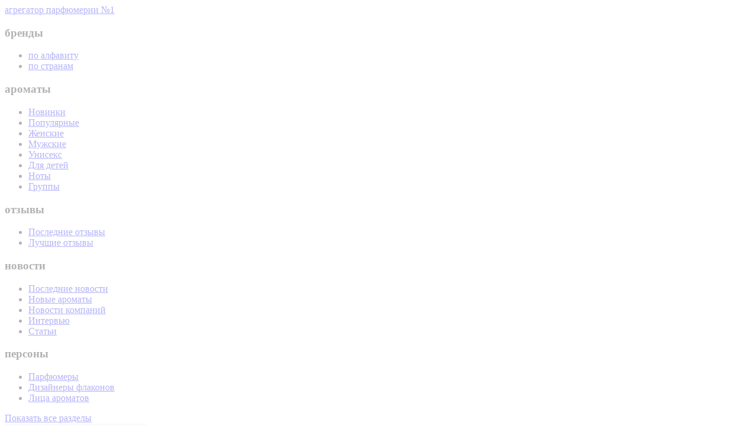

--- FILE ---
content_type: text/html; charset=UTF-8
request_url: https://fifi.ru/hermes-studio.html
body_size: 6549
content:
<!DOCTYPE html><!--[if lt IE 7]> <html class="no-js lt-ie9 lt-ie8 lt-ie7 b-html"> <![endif]--><!--[if IE 7]> <html class="no-js lt-ie9 lt-ie8 b-html"> <![endif]--><!--[if IE 8]> <html class="no-js lt-ie9 b-html"> <![endif]--><!--[if gt IE 8]><!--> <html class="no-js b-html"> <!--<![endif]--><head> <meta content="text/html; charset=utf-8" http-equiv="Content-Type"> <meta http-equiv="X-UA-Compatible" content="IE=edge"> <meta name="viewport" content="width=device-width, initial-scale=1"> <meta name="referrer" content="unsafe-url"> <link rel="stylesheet" type="text/css" href="/public/css/main.min.css?t=1461308580" />
<link rel="stylesheet" type="text/css" href="/public/css/main2.min.css?t=1504630651" />
<link rel="stylesheet" type="text/css" href="/public/css/normalize.min.css?t=1434557619" />
<title>Hermès studio - дизайн флаконов духов — fifi.ru</title> <meta name="description" content="Дизайн парфюмерных флаконов от Hermès studio."> <meta property="og:locale" content="ru_RU" /><meta property="og:image" content="https://cdn.fifi.ru/person/240x253/default.jpg"/><meta property="og:url" content="https://fifi.ru/hermes-studio.html"/> <link rel="stylesheet" href="/public/css/jquery/jquery-ui.min.css"> <link rel="stylesheet" href="/public/css/jquery/jquery-ui.structure.min.css"> <link rel="stylesheet" href="/public/css/jquery/custom-scrollbar.css"> <!--&lt;!&ndash;[if IE 8]>--> <!--<link href='https://fonts.googleapis.com/css?family=PT+Sans:400,700,400italic,700italic&subset=latin,cyrillic' rel='stylesheet' type='text/css'>--> <!--<link href='https://fonts.googleapis.com/css?family=PT+Sans+Caption:400,700&subset=latin,cyrillic' rel='stylesheet' type='text/css'>--> <!--<![endif]&ndash;&gt;--> <!--[if gte IE 9]> <style type="text/css"> .gradient { filter: none; } </style> <![endif]--> <script src="/public/js/vendor/modernizr-2.6.2.min.js"></script> <script> (function(i,s,o,g,r,a,m){i['GoogleAnalyticsObject']=r;i[r]=i[r]||function(){ (i[r].q=i[r].q||[]).push(arguments)},i[r].l=1*new Date();a=s.createElement(o), m=s.getElementsByTagName(o)[0];a.async=1;a.src=g;m.parentNode.insertBefore(a,m) })(window,document,'script','//www.google-analytics.com/analytics.js','ga'); ga('create', 'UA-62478467-1', 'auto'); ga('send', 'pageview'); </script></head><body class="b-page" style="overflow: hidden;opacity: 0.3;" itemscope itemtype="https://schema.org/WebPage"><div id="fb-root"></div><div class="b-page__container"> <header class="b-head"> <div class="b-head__middle clearfix"> <div class="b-page__container-inner"> <div class="b-head__logo"> <a class="b-head__logo-link clearfix" href="javascript:void(0)" title="fifi - агрегатор парфюмерии №1"> <span class="b-head__logo__img"></span> <span class="b-head__logo__text">агрегатор парфюмерии №1</span> </a> </div> <span id="sop-head"></span> </div> </div> <nav class="b-head__menu clearfix"> <div class="b-page__container-inner"> <div class="b-head__menu-items clearfix" id="head-menu"> <div class="b-head__menu-item"> <h3 class="b-head__menu-title"> бренды </h3> <ul class="b-head__menu-list"> <li> <a href="/brands.html">по алфавиту</a> </li> <li> <a href="javascript:void(0)" class="sop-url" data-url="/brands2.html">по странам</a> </li> </ul> </div> <div class="b-head__menu-item"> <h3 class="b-head__menu-title"> ароматы </h3> <ul class="b-head__menu-list"> <li> <a href="/newest-fragrances.html"> Новинки </a> </li> <li> <a href="/most-popular-fragrances.html"> Популярные </a> </li> <li> <a href="/womens-fragrances.html"> Женские </a> </li> <li> <a href="/mens-fragrances.html"> Мужские </a> </li> <li> <a href="/unisex-fragrances.html"> Унисекс </a> </li> <li> <a href="/childrens-fragrances.html"> Для детей </a> </li> <li> <a href="/notes.html"> Ноты </a> </li> <li> <a href="/families.html"> Группы </a> </li> </ul> </div> <div class="b-head__menu-item"> <h3 class="b-head__menu-title"> отзывы </h3> <ul class="b-head__menu-list js-before-ar-write"> <li> <a href="/fragrance-reviews.html"> Последние отзывы </a> </li> <li> <a class="sop-url" href="javascript:void(0)" data-url="/fragrance-reviews.html?sort=popularity"> Лучшие отзывы </a> </li> </ul> </div> <div class="b-head__menu-item"> <h3 class="b-head__menu-title"> новости </h3> <ul class="b-head__menu-list"> <li> <a href="/news.html"> Последние новости </a> </li> <li> <a href="/new-fragrances.html"> Новые ароматы </a> </li> <li> <a href="/company-news.html"> Новости компаний </a> </li> <li> <a href="/interviews.html"> Интервью </a> </li> <li> <a href="/articles.html"> Статьи </a> </li> </ul> </div> <div class="b-head__menu-item"> <h3 class="b-head__menu-title"> персоны </h3> <ul class="b-head__menu-list"> <li> <a href="/perfumers.html"> Парфюмеры </a> </li> <li> <a href="/designers.html"> Дизайнеры флаконов </a> </li> <li> <a href="/models.html"> Лица ароматов </a> </li> </ul> </div> </div> <a class="b-head__menu-slide-btn" href="javascript:void(0)" data-hide-text="Скрыть разделы" data-show-text="Показать все разделы" id="head-menu-slide-btn"> Показать все разделы </a> </div></nav> </header> <section class="b-content b-content__inner-page"> <div class="b-page__container-inner" id="person-container"> <div class="b-parfumer" itemscope itemtype="https://schema.org/Person"> <div class="b-parfumer__top-block clearfix"> <div class="b-parfumer__gal"> <div class="b-parfumer__gal-image"> <span itemscope itemtype="https://schema.org/ImageObject"> <meta itemprop="name" content=""> <meta itemprop="height" content="240"> <meta itemprop="width" content="253"> <img itemprop="contentUrl" src="https://cdn.fifi.ru/person/240x253/default.jpg" alt=" (Hermès studio)"> </span> </div> </div> <div class="b-parfumer__top-block-right"> <div class="b-parfumer__top-block-info clearfix"> <div class="b-parfumer__top-block-person"> <h1 itemprop="name">Hermès studio</h1> <div class="clearfix"> <div class="b-parfumer__top-block-person-name-prof"> <span class="b-element__grey-text b-element__grey-text_size_17" itemprop="alternateName"> Hermès studio </span> <meta itemprop="jobTitle" content="дизайнер"> <strong class="b-element__black-text-arial"> дизайнер </strong> </div> <div class="b-social js-socials"><script src="//yastatic.net/es5-shims/0.0.2/es5-shims.min.js"></script><script src="//yastatic.net/share2/share.js"></script><div class="ya-share2" data-services="facebook,vkontakte,twitter,collections,odnoklassniki,moimir,gplus,blogger,reddit,evernote,linkedin,lj,pocket,tumblr,viber,whatsapp,skype,telegram" data-limit="3" data-counter=""></div></div> </div> </div> <div class="b-parfumer__top-block-info clearfix"> </div> </div></div> </div> <div class="b-parfumer__main-block clearfix"> <div class="b-parfumer__main-block-left-col"> <div class="b-parfumer__main-block-flavor js-aromas-block"> <h2>Hermès studio дизайнер флаконов </h2> <div class="b-newies__top clearfix"> <div class="b-flavor-review__top-sort"> <span class="b-flavor-review__top-sort-link b-flavor-review__top-sort-link_state_active js-by-letter"> По алфавиту </span> <span class="b-flavor-review__top-sort-link js-by-pop"> По популярности </span> </div> </div> <div class="b-parfumer__main-block-items"> <div class="b-parfumer__main-block-item clearfix js-aroma" data-pop="58"> <a class="b-element__image-62 sop-url" href="javascript:void(0)" data-url="/hermes-ambre-narguile.html"> <img src="https://cdn.fifi.ru/aromat/62x62/ambre-narguil-1.jpg"> </a> <div class="b-parfumer__main-block-info"> <a class="b-element__flavor-name" href="/hermes-ambre-narguile.html">Ambre Narguilé</a> <a class="b-element__brand-name" href="/hermes.html">Hermes</a> <div class="b-element__stars"> <i class="b-element__star b-element__star_type_empty"></i> <i class="b-element__star b-element__star_type_empty"></i> <i class="b-element__star b-element__star_type_empty"></i> <i class="b-element__star b-element__star_type_empty"></i> <i class="b-element__star b-element__star_type_empty"></i></div> <a class="sop-url b-element__review sop-review" href="javascript:void(0)" data-url="/hermes-ambre-narguile.html#reviews"> нет отзывов</a> <span class="b-element__line b-element__line_type_unisex">унисекс</span> <a class="b-btn-buy b-btn-buy_type_black b-btn-buy_type_black-where" href="/hermes-ambre-narguile-all.html">Где купить?</a> </div> </div> <div class="b-parfumer__main-block-item clearfix js-aroma" data-pop="0"> <a class="b-element__image-62 sop-url" href="javascript:void(0)" data-url="/hermes-brin-de-reglisse.html"> <img src="https://cdn.fifi.ru/aromat/62x62/brin-de-r-glisse.jpg"> </a> <div class="b-parfumer__main-block-info"> <a class="b-element__flavor-name" href="/hermes-brin-de-reglisse.html">Brin De Réglisse</a> <a class="b-element__brand-name" href="/hermes.html">Hermes</a> <div class="b-element__stars"> <i class="b-element__star b-element__star_type_empty"></i> <i class="b-element__star b-element__star_type_empty"></i> <i class="b-element__star b-element__star_type_empty"></i> <i class="b-element__star b-element__star_type_empty"></i> <i class="b-element__star b-element__star_type_empty"></i></div> <a class="sop-url b-element__review sop-review" href="javascript:void(0)" data-url="/hermes-brin-de-reglisse.html#reviews"> нет отзывов</a> <span class="b-element__line b-element__line_type_unisex">унисекс</span> <a class="b-btn-buy b-btn-buy_type_black b-btn-buy_type_black-where" href="/hermes-brin-de-reglisse-all.html">Где купить?</a> </div> </div> <div class="b-parfumer__main-block-item clearfix js-aroma" data-pop="0"> <a class="b-element__image-62 sop-url" href="javascript:void(0)" data-url="/hermes-caleche.html"> <img src="https://cdn.fifi.ru/aromat/62x62/caleche.jpg"> </a> <div class="b-parfumer__main-block-info"> <a class="b-element__flavor-name" href="/hermes-caleche.html">Calèche</a> <a class="b-element__brand-name" href="/hermes.html">Hermes</a> <div class="b-element__stars"> <i class="b-element__star b-element__star_type_empty"></i> <i class="b-element__star b-element__star_type_empty"></i> <i class="b-element__star b-element__star_type_empty"></i> <i class="b-element__star b-element__star_type_empty"></i> <i class="b-element__star b-element__star_type_empty"></i></div> <a class="sop-url b-element__review sop-review" href="javascript:void(0)" data-url="/hermes-caleche.html#reviews"> нет отзывов</a> <span class="b-element__line b-element__line_type_women">женский</span> <a class="b-btn-buy b-btn-buy_type_black b-btn-buy_type_black-where" href="/hermes-caleche-all.html">Где купить?</a> </div> </div> <hr> <div class="b-parfumer__main-block-item clearfix js-aroma" data-pop="0"> <a class="b-element__image-62 sop-url" href="javascript:void(0)" data-url="/hermes-caleche-eau-delicate.html"> <img src="https://cdn.fifi.ru/aromat/62x62/cal-che-eau-d-licate.jpg"> </a> <div class="b-parfumer__main-block-info"> <a class="b-element__flavor-name" href="/hermes-caleche-eau-delicate.html">Calèche Eau Délicate</a> <a class="b-element__brand-name" href="/hermes.html">Hermes</a> <div class="b-element__stars"> <i class="b-element__star b-element__star_type_empty"></i> <i class="b-element__star b-element__star_type_empty"></i> <i class="b-element__star b-element__star_type_empty"></i> <i class="b-element__star b-element__star_type_empty"></i> <i class="b-element__star b-element__star_type_empty"></i></div> <a class="sop-url b-element__review sop-review" href="javascript:void(0)" data-url="/hermes-caleche-eau-delicate.html#reviews"> нет отзывов</a> <span class="b-element__line b-element__line_type_women">женский</span> <a class="b-btn-buy b-btn-buy_type_black b-btn-buy_type_black-where" href="/hermes-caleche-eau-delicate-all.html">Где купить?</a> </div> </div> <div class="b-parfumer__main-block-item clearfix js-aroma" data-pop="0"> <a class="b-element__image-62 sop-url" href="javascript:void(0)" data-url="/hermes-caleche-fleurs-de-mediterranee.html"> <img src="https://cdn.fifi.ru/aromat/62x62/cal-che-fleurs-de-m-diterran-e.jpg"> </a> <div class="b-parfumer__main-block-info"> <a class="b-element__flavor-name" href="/hermes-caleche-fleurs-de-mediterranee.html">Calèche Fleurs de Méditerranée</a> <a class="b-element__brand-name" href="/hermes.html">Hermes</a> <div class="b-element__stars"> <i class="b-element__star b-element__star_type_empty"></i> <i class="b-element__star b-element__star_type_empty"></i> <i class="b-element__star b-element__star_type_empty"></i> <i class="b-element__star b-element__star_type_empty"></i> <i class="b-element__star b-element__star_type_empty"></i></div> <a class="sop-url b-element__review sop-review" href="javascript:void(0)" data-url="/hermes-caleche-fleurs-de-mediterranee.html#reviews"> нет отзывов</a> <span class="b-element__line b-element__line_type_women">женский</span> <a class="b-btn-buy b-btn-buy_type_black b-btn-buy_type_black-where" href="/hermes-caleche-fleurs-de-mediterranee-all.html">Где купить?</a> </div> </div> <div class="b-parfumer__main-block-item clearfix js-aroma" data-pop="0"> <a class="b-element__image-62 sop-url" href="javascript:void(0)" data-url="/hermes-caleche-soie-de-parfum.html"> <img src="https://cdn.fifi.ru/aromat/62x62/cal-che-soie-de-parfum-1.jpg"> </a> <div class="b-parfumer__main-block-info"> <a class="b-element__flavor-name" href="/hermes-caleche-soie-de-parfum.html">Calèche Soie De Parfum</a> <a class="b-element__brand-name" href="/hermes.html">Hermes</a> <div class="b-element__stars"> <i class="b-element__star b-element__star_type_empty"></i> <i class="b-element__star b-element__star_type_empty"></i> <i class="b-element__star b-element__star_type_empty"></i> <i class="b-element__star b-element__star_type_empty"></i> <i class="b-element__star b-element__star_type_empty"></i></div> <a class="sop-url b-element__review sop-review" href="javascript:void(0)" data-url="/hermes-caleche-soie-de-parfum.html#reviews"> нет отзывов</a> <span class="b-element__line b-element__line_type_women">женский</span> </div> </div> <hr> <div class="b-parfumer__main-block-item clearfix js-aroma" data-pop="0"> <a class="b-element__image-62 sop-url" href="javascript:void(0)" data-url="/hermes-concentre-dorange-verte.html"> <img src="https://cdn.fifi.ru/aromat/62x62/concentr-dorange-verte-2.jpg"> </a> <div class="b-parfumer__main-block-info"> <a class="b-element__flavor-name" href="/hermes-concentre-dorange-verte.html">Concentré d&#039;Orange Verte</a> <a class="b-element__brand-name" href="/hermes.html">Hermes</a> <div class="b-element__stars"> <i class="b-element__star b-element__star_type_empty"></i> <i class="b-element__star b-element__star_type_empty"></i> <i class="b-element__star b-element__star_type_empty"></i> <i class="b-element__star b-element__star_type_empty"></i> <i class="b-element__star b-element__star_type_empty"></i></div> <a class="sop-url b-element__review sop-review" href="javascript:void(0)" data-url="/hermes-concentre-dorange-verte.html#reviews"> нет отзывов</a> <span class="b-element__line b-element__line_type_unisex">унисекс</span> <a class="b-btn-buy b-btn-buy_type_black b-btn-buy_type_black-where" href="/hermes-concentre-dorange-verte-all.html">Где купить?</a> </div> </div> <div class="b-parfumer__main-block-item clearfix js-aroma" data-pop="0"> <a class="b-element__image-62 sop-url" href="javascript:void(0)" data-url="/hermes-cuir-dange.html"> <img src="https://cdn.fifi.ru/aromat/62x62/hermes-cuir-dange.jpg"> </a> <div class="b-parfumer__main-block-info"> <a class="b-element__flavor-name" href="/hermes-cuir-dange.html">Cuir d&#039;Ange</a> <a class="b-element__brand-name" href="/hermes.html">Hermes</a> <div class="b-element__stars"> <i class="b-element__star b-element__star_type_empty"></i> <i class="b-element__star b-element__star_type_empty"></i> <i class="b-element__star b-element__star_type_empty"></i> <i class="b-element__star b-element__star_type_empty"></i> <i class="b-element__star b-element__star_type_empty"></i></div> <a class="sop-url b-element__review sop-review" href="javascript:void(0)" data-url="/hermes-cuir-dange.html#reviews"> нет отзывов</a> <span class="b-element__line b-element__line_type_unisex">унисекс</span> <a class="b-btn-buy b-btn-buy_type_black b-btn-buy_type_black-where" href="/hermes-cuir-dange-all.html">Где купить?</a> </div> </div> <div class="b-parfumer__main-block-item clearfix js-aroma" data-pop="0"> <a class="b-element__image-62 sop-url" href="javascript:void(0)" data-url="/hermes-doblis.html"> <img src="https://cdn.fifi.ru/aromat/62x62/doblis.jpg"> </a> <div class="b-parfumer__main-block-info"> <a class="b-element__flavor-name" href="/hermes-doblis.html">Doblis</a> <a class="b-element__brand-name" href="/hermes.html">Hermes</a> <div class="b-element__stars"> <i class="b-element__star b-element__star_type_empty"></i> <i class="b-element__star b-element__star_type_empty"></i> <i class="b-element__star b-element__star_type_empty"></i> <i class="b-element__star b-element__star_type_empty"></i> <i class="b-element__star b-element__star_type_empty"></i></div> <a class="sop-url b-element__review sop-review" href="javascript:void(0)" data-url="/hermes-doblis.html#reviews"> нет отзывов</a> <span class="b-element__line b-element__line_type_women">женский</span> </div> </div> <hr> <div class="b-parfumer__main-block-item clearfix js-aroma" data-pop="0"> <a class="b-element__image-62 sop-url" href="javascript:void(0)" data-url="/hermes-eau-dorange-douce.html"> <img src="https://cdn.fifi.ru/aromat/62x62/eau-dorange-douce.jpg"> </a> <div class="b-parfumer__main-block-info"> <a class="b-element__flavor-name" href="/hermes-eau-dorange-douce.html">Eau D&#039;orange Douce</a> <a class="b-element__brand-name" href="/hermes.html">Hermes</a> <div class="b-element__stars"> <i class="b-element__star b-element__star_type_empty"></i> <i class="b-element__star b-element__star_type_empty"></i> <i class="b-element__star b-element__star_type_empty"></i> <i class="b-element__star b-element__star_type_empty"></i> <i class="b-element__star b-element__star_type_empty"></i></div> <a class="sop-url b-element__review sop-review" href="javascript:void(0)" data-url="/hermes-eau-dorange-douce.html#reviews"> нет отзывов</a> <span class="b-element__line b-element__line_type_unisex">унисекс</span> <a class="b-btn-buy b-btn-buy_type_black b-btn-buy_type_black-where" href="/hermes-eau-dorange-douce-all.html">Где купить?</a> </div> </div> <div class="b-parfumer__main-block-item clearfix js-aroma" data-pop="0"> <a class="b-element__image-62 sop-url" href="javascript:void(0)" data-url="/Hermes-Eau-Dorange-Verte.html"> <img src="https://cdn.fifi.ru/aromat/62x62/eau-dorange-verte-5.jpg"> </a> <div class="b-parfumer__main-block-info"> <a class="b-element__flavor-name" href="/Hermes-Eau-Dorange-Verte.html">Eau d&#039;Orange Verte</a> <a class="b-element__brand-name" href="/hermes.html">Hermes</a> <div class="b-element__stars"> <i class="b-element__star b-element__star_type_empty"></i> <i class="b-element__star b-element__star_type_empty"></i> <i class="b-element__star b-element__star_type_empty"></i> <i class="b-element__star b-element__star_type_empty"></i> <i class="b-element__star b-element__star_type_empty"></i></div> <a class="sop-url b-element__review sop-review" href="javascript:void(0)" data-url="/Hermes-Eau-Dorange-Verte.html#reviews"> нет отзывов</a> <span class="b-element__line b-element__line_type_unisex">унисекс</span> </div> </div> <div class="b-parfumer__main-block-item clearfix js-aroma" data-pop="0"> <a class="b-element__image-62 sop-url" href="javascript:void(0)" data-url="/hermes-eau-de-gentiane-blanche.html"> <img src="https://cdn.fifi.ru/aromat/62x62/eau-de-gentiane-blanche.jpg"> </a> <div class="b-parfumer__main-block-info"> <a class="b-element__flavor-name" href="/hermes-eau-de-gentiane-blanche.html">Eau de Gentiane Blanche</a> <a class="b-element__brand-name" href="/hermes.html">Hermes</a> <div class="b-element__stars"> <i class="b-element__star b-element__star_type_empty"></i> <i class="b-element__star b-element__star_type_empty"></i> <i class="b-element__star b-element__star_type_empty"></i> <i class="b-element__star b-element__star_type_empty"></i> <i class="b-element__star b-element__star_type_empty"></i></div> <a class="sop-url b-element__review sop-review" href="javascript:void(0)" data-url="/hermes-eau-de-gentiane-blanche.html#reviews"> нет отзывов</a> <span class="b-element__line b-element__line_type_unisex">унисекс</span> <a class="b-btn-buy b-btn-buy_type_black b-btn-buy_type_black-where" href="/hermes-eau-de-gentiane-blanche-all.html">Где купить?</a> </div> </div> <hr> <div class="b-parfumer__main-block-item clearfix js-aroma" data-pop="0"> <a class="b-element__image-62 sop-url" href="javascript:void(0)" data-url="/hermes-eau-de-mandarine-ambree.html"> <img src="https://cdn.fifi.ru/aromat/62x62/eau-de-mandarine-ambr-e.jpg"> </a> <div class="b-parfumer__main-block-info"> <a class="b-element__flavor-name" href="/hermes-eau-de-mandarine-ambree.html">Eau de Mandarine Ambrée</a> <a class="b-element__brand-name" href="/hermes.html">Hermes</a> <div class="b-element__stars"> <i class="b-element__star b-element__star_type_empty"></i> <i class="b-element__star b-element__star_type_empty"></i> <i class="b-element__star b-element__star_type_empty"></i> <i class="b-element__star b-element__star_type_empty"></i> <i class="b-element__star b-element__star_type_empty"></i></div> <a class="sop-url b-element__review sop-review" href="javascript:void(0)" data-url="/hermes-eau-de-mandarine-ambree.html#reviews"> нет отзывов</a> <span class="b-element__line b-element__line_type_unisex">унисекс</span> <a class="b-btn-buy b-btn-buy_type_black b-btn-buy_type_black-where" href="/hermes-eau-de-mandarine-ambree-all.html">Где купить?</a> </div> </div> <div class="b-parfumer__main-block-item clearfix js-aroma" data-pop="0"> <a class="b-element__image-62 sop-url" href="javascript:void(0)" data-url="/hermes-eau-de-narcisse-bleu.html"> <img src="https://cdn.fifi.ru/aromat/62x62/eau-de-narcisse-bleu.jpg"> </a> <div class="b-parfumer__main-block-info"> <a class="b-element__flavor-name" href="/hermes-eau-de-narcisse-bleu.html">Eau de Narcisse Bleu</a> <a class="b-element__brand-name" href="/hermes.html">Hermes</a> <div class="b-element__stars"> <i class="b-element__star b-element__star_type_empty"></i> <i class="b-element__star b-element__star_type_empty"></i> <i class="b-element__star b-element__star_type_empty"></i> <i class="b-element__star b-element__star_type_empty"></i> <i class="b-element__star b-element__star_type_empty"></i></div> <a class="sop-url b-element__review sop-review" href="javascript:void(0)" data-url="/hermes-eau-de-narcisse-bleu.html#reviews"> нет отзывов</a> <span class="b-element__line b-element__line_type_unisex">унисекс</span> <a class="b-btn-buy b-btn-buy_type_black b-btn-buy_type_black-where" href="/hermes-eau-de-narcisse-bleu-all.html">Где купить?</a> </div> </div> <div class="b-parfumer__main-block-item clearfix js-aroma" data-pop="0"> <a class="b-element__image-62 sop-url" href="javascript:void(0)" data-url="/hermes-eau-de-pamplemousse-rose.html"> <img src="https://cdn.fifi.ru/aromat/62x62/eau-de-pamplemousse-rose.jpg"> </a> <div class="b-parfumer__main-block-info"> <a class="b-element__flavor-name" href="/hermes-eau-de-pamplemousse-rose.html">Eau de Pamplemousse Rose</a> <a class="b-element__brand-name" href="/hermes.html">Hermes</a> <div class="b-element__stars"> <i class="b-element__star b-element__star_type_empty"></i> <i class="b-element__star b-element__star_type_empty"></i> <i class="b-element__star b-element__star_type_empty"></i> <i class="b-element__star b-element__star_type_empty"></i> <i class="b-element__star b-element__star_type_empty"></i></div> <a class="sop-url b-element__review sop-review" href="javascript:void(0)" data-url="/hermes-eau-de-pamplemousse-rose.html#reviews"> нет отзывов</a> <span class="b-element__line b-element__line_type_unisex">унисекс</span> <a class="b-btn-buy b-btn-buy_type_black b-btn-buy_type_black-where" href="/hermes-eau-de-pamplemousse-rose-all.html">Где купить?</a> </div> </div> <hr> <div class="b-parfumer__main-block-item clearfix js-aroma" data-pop="0"> <a class="b-element__image-62 sop-url" href="javascript:void(0)" data-url="/hermes-hiris.html"> <img src="https://cdn.fifi.ru/aromat/62x62/hiris-2.jpg"> </a> <div class="b-parfumer__main-block-info"> <a class="b-element__flavor-name" href="/hermes-hiris.html">Hiris</a> <a class="b-element__brand-name" href="/hermes.html">Hermes</a> <div class="b-element__stars"> <i class="b-element__star b-element__star_type_empty"></i> <i class="b-element__star b-element__star_type_empty"></i> <i class="b-element__star b-element__star_type_empty"></i> <i class="b-element__star b-element__star_type_empty"></i> <i class="b-element__star b-element__star_type_empty"></i></div> <a class="sop-url b-element__review sop-review" href="javascript:void(0)" data-url="/hermes-hiris.html#reviews"> нет отзывов</a> <span class="b-element__line b-element__line_type_women">женский</span> <a class="b-btn-buy b-btn-buy_type_black b-btn-buy_type_black-where" href="/hermes-hiris-all.html">Где купить?</a> </div> </div> <div class="b-parfumer__main-block-item clearfix js-aroma" data-pop="0"> <a class="b-element__image-62 sop-url" href="javascript:void(0)" data-url="/hermes-iris-ukiyoe.html"> <img src="https://cdn.fifi.ru/aromat/62x62/iris-ukiyo-2.jpg"> </a> <div class="b-parfumer__main-block-info"> <a class="b-element__flavor-name" href="/hermes-iris-ukiyoe.html">Iris Ukiyoé</a> <a class="b-element__brand-name" href="/hermes.html">Hermes</a> <div class="b-element__stars"> <i class="b-element__star b-element__star_type_empty"></i> <i class="b-element__star b-element__star_type_empty"></i> <i class="b-element__star b-element__star_type_empty"></i> <i class="b-element__star b-element__star_type_empty"></i> <i class="b-element__star b-element__star_type_empty"></i></div> <a class="sop-url b-element__review sop-review" href="javascript:void(0)" data-url="/hermes-iris-ukiyoe.html#reviews"> нет отзывов</a> <span class="b-element__line b-element__line_type_unisex">унисекс</span> <a class="b-btn-buy b-btn-buy_type_black b-btn-buy_type_black-where" href="/hermes-iris-ukiyoe-all.html">Где купить?</a> </div> </div> <div class="b-parfumer__main-block-item clearfix js-aroma" data-pop="0"> <a class="b-element__image-62 sop-url" href="javascript:void(0)" data-url="/hermes-le-jardin-de-monsieur-li.html"> <img src="https://cdn.fifi.ru/aromat/62x62/le-jardin-de-monsieur-li-2.jpg"> </a> <div class="b-parfumer__main-block-info"> <a class="b-element__flavor-name" href="/hermes-le-jardin-de-monsieur-li.html">Le Jardin de Monsieur Li</a> <a class="b-element__brand-name" href="/hermes.html">Hermes</a> <div class="b-element__stars"> <i class="b-element__star b-element__star_type_empty"></i> <i class="b-element__star b-element__star_type_empty"></i> <i class="b-element__star b-element__star_type_empty"></i> <i class="b-element__star b-element__star_type_empty"></i> <i class="b-element__star b-element__star_type_empty"></i></div> <a class="sop-url b-element__review sop-review" href="javascript:void(0)" data-url="/hermes-le-jardin-de-monsieur-li.html#reviews"> нет отзывов</a> <span class="b-element__line b-element__line_type_unisex">унисекс</span> <a class="b-btn-buy b-btn-buy_type_black b-btn-buy_type_black-where" href="/hermes-le-jardin-de-monsieur-li-all.html">Где купить?</a> </div> </div> <hr> <div class="b-parfumer__main-block-item clearfix js-aroma" data-pop="50"> <a class="b-element__image-62 sop-url" href="javascript:void(0)" data-url="/hermes-osmanthe-yunnan.html"> <img src="https://cdn.fifi.ru/aromat/62x62/osmanthe-yunnan-2.jpg"> </a> <div class="b-parfumer__main-block-info"> <a class="b-element__flavor-name" href="/hermes-osmanthe-yunnan.html">Osmanthe Yunnan</a> <a class="b-element__brand-name" href="/hermes.html">Hermes</a> <div class="b-element__stars"> <i class="b-element__star b-element__star_type_empty"></i> <i class="b-element__star b-element__star_type_empty"></i> <i class="b-element__star b-element__star_type_empty"></i> <i class="b-element__star b-element__star_type_empty"></i> <i class="b-element__star b-element__star_type_empty"></i></div> <a class="sop-url b-element__review sop-review" href="javascript:void(0)" data-url="/hermes-osmanthe-yunnan.html#reviews"> нет отзывов</a> <span class="b-element__line b-element__line_type_unisex">унисекс</span> <a class="b-btn-buy b-btn-buy_type_black b-btn-buy_type_black-where" href="/hermes-osmanthe-yunnan-all.html">Где купить?</a> </div> </div> <div class="b-parfumer__main-block-item clearfix js-aroma" data-pop="0"> <a class="b-element__image-62 sop-url" href="javascript:void(0)" data-url="/hermes-paprika-brasil.html"> <img src="https://cdn.fifi.ru/aromat/62x62/paprika-brasil-2.jpg"> </a> <div class="b-parfumer__main-block-info"> <a class="b-element__flavor-name" href="/hermes-paprika-brasil.html">Paprika Brasil</a> <a class="b-element__brand-name" href="/hermes.html">Hermes</a> <div class="b-element__stars"> <i class="b-element__star b-element__star_type_empty"></i> <i class="b-element__star b-element__star_type_empty"></i> <i class="b-element__star b-element__star_type_empty"></i> <i class="b-element__star b-element__star_type_empty"></i> <i class="b-element__star b-element__star_type_empty"></i></div> <a class="sop-url b-element__review sop-review" href="javascript:void(0)" data-url="/hermes-paprika-brasil.html#reviews"> нет отзывов</a> <span class="b-element__line b-element__line_type_unisex">унисекс</span> <a class="b-btn-buy b-btn-buy_type_black b-btn-buy_type_black-where" href="/hermes-paprika-brasil-all.html">Где купить?</a> </div> </div> <div class="b-parfumer__main-block-item clearfix js-aroma" data-pop="59"> <a class="b-element__image-62 sop-url" href="javascript:void(0)" data-url="/hermes-poivre-samarcande.html"> <img src="https://cdn.fifi.ru/aromat/62x62/poivre-samarcande.jpg"> </a> <div class="b-parfumer__main-block-info"> <a class="b-element__flavor-name" href="/hermes-poivre-samarcande.html">Poivre Samarcande</a> <a class="b-element__brand-name" href="/hermes.html">Hermes</a> <div class="b-element__stars"> <i class="b-element__star b-element__star_type_empty"></i> <i class="b-element__star b-element__star_type_empty"></i> <i class="b-element__star b-element__star_type_empty"></i> <i class="b-element__star b-element__star_type_empty"></i> <i class="b-element__star b-element__star_type_empty"></i></div> <a class="sop-url b-element__review sop-review" href="javascript:void(0)" data-url="/hermes-poivre-samarcande.html#reviews"> нет отзывов</a> <span class="b-element__line b-element__line_type_unisex">унисекс</span> <a class="b-btn-buy b-btn-buy_type_black b-btn-buy_type_black-where" href="/hermes-poivre-samarcande-all.html">Где купить?</a> </div> </div> <hr> <div class="b-parfumer__main-block-item clearfix js-aroma" data-pop="0"> <a class="b-element__image-62 sop-url" href="javascript:void(0)" data-url="/hermes-rose-ikebana.html"> <img src="https://cdn.fifi.ru/aromat/62x62/rose-ikebana-2.jpg"> </a> <div class="b-parfumer__main-block-info"> <a class="b-element__flavor-name" href="/hermes-rose-ikebana.html">Rose Ikebana</a> <a class="b-element__brand-name" href="/hermes.html">Hermes</a> <div class="b-element__stars"> <i class="b-element__star b-element__star_type_empty"></i> <i class="b-element__star b-element__star_type_empty"></i> <i class="b-element__star b-element__star_type_empty"></i> <i class="b-element__star b-element__star_type_empty"></i> <i class="b-element__star b-element__star_type_empty"></i></div> <a class="sop-url b-element__review sop-review" href="javascript:void(0)" data-url="/hermes-rose-ikebana.html#reviews"> нет отзывов</a> <span class="b-element__line b-element__line_type_unisex">унисекс</span> <a class="b-btn-buy b-btn-buy_type_black b-btn-buy_type_black-where" href="/hermes-rose-ikebana-all.html">Где купить?</a> </div> </div> <div class="b-parfumer__main-block-item clearfix js-aroma" data-pop="0"> <a class="b-element__image-62 sop-url" href="javascript:void(0)" data-url="/hermes-santal-massoia.html"> <img src="https://cdn.fifi.ru/aromat/62x62/santal-masso-a-1.jpg"> </a> <div class="b-parfumer__main-block-info"> <a class="b-element__flavor-name" href="/hermes-santal-massoia.html">Santal Massoïa</a> <a class="b-element__brand-name" href="/hermes.html">Hermes</a> <div class="b-element__stars"> <i class="b-element__star b-element__star_type_empty"></i> <i class="b-element__star b-element__star_type_empty"></i> <i class="b-element__star b-element__star_type_empty"></i> <i class="b-element__star b-element__star_type_empty"></i> <i class="b-element__star b-element__star_type_empty"></i></div> <a class="sop-url b-element__review sop-review" href="javascript:void(0)" data-url="/hermes-santal-massoia.html#reviews"> нет отзывов</a> <span class="b-element__line b-element__line_type_unisex">унисекс</span> <a class="b-btn-buy b-btn-buy_type_black b-btn-buy_type_black-where" href="/hermes-santal-massoia-all.html">Где купить?</a> </div> </div> <div class="b-parfumer__main-block-item clearfix js-aroma" data-pop="0"> <a class="b-element__image-62 sop-url" href="javascript:void(0)" data-url="/hermes-un-jardin-apres-la-mousson.html"> <img src="https://cdn.fifi.ru/aromat/62x62/un-jardin-apr-s-la-mousson.jpg"> </a> <div class="b-parfumer__main-block-info"> <a class="b-element__flavor-name" href="/hermes-un-jardin-apres-la-mousson.html">Un Jardin Après La Mousson</a> <a class="b-element__brand-name" href="/hermes.html">Hermes</a> <div class="b-element__stars"> <i class="b-element__star b-element__star_type_empty"></i> <i class="b-element__star b-element__star_type_empty"></i> <i class="b-element__star b-element__star_type_empty"></i> <i class="b-element__star b-element__star_type_empty"></i> <i class="b-element__star b-element__star_type_empty"></i></div> <a class="sop-url b-element__review sop-review" href="javascript:void(0)" data-url="/hermes-un-jardin-apres-la-mousson.html#reviews"> нет отзывов</a> <span class="b-element__line b-element__line_type_unisex">унисекс</span> <a class="b-btn-buy b-btn-buy_type_black b-btn-buy_type_black-where" href="/hermes-un-jardin-apres-la-mousson-all.html">Где купить?</a> </div> </div> <hr> <div class="b-parfumer__main-block-item clearfix js-aroma" data-pop="0"> <a class="b-element__image-62 sop-url" href="javascript:void(0)" data-url="/hermes-un-jardin-en-mediterranee.html"> <img src="https://cdn.fifi.ru/aromat/62x62/un-jardin-en-m-diterran-e.jpg"> </a> <div class="b-parfumer__main-block-info"> <a class="b-element__flavor-name" href="/hermes-un-jardin-en-mediterranee.html">Un Jardin En Méditerranée</a> <a class="b-element__brand-name" href="/hermes.html">Hermes</a> <div class="b-element__stars"> <i class="b-element__star b-element__star_type_empty"></i> <i class="b-element__star b-element__star_type_empty"></i> <i class="b-element__star b-element__star_type_empty"></i> <i class="b-element__star b-element__star_type_empty"></i> <i class="b-element__star b-element__star_type_empty"></i></div> <a class="sop-url b-element__review sop-review" href="javascript:void(0)" data-url="/hermes-un-jardin-en-mediterranee.html#reviews"> нет отзывов</a> <span class="b-element__line b-element__line_type_unisex">унисекс</span> <a class="b-btn-buy b-btn-buy_type_black b-btn-buy_type_black-where" href="/hermes-un-jardin-en-mediterranee-all.html">Где купить?</a> </div> </div> <div class="b-parfumer__main-block-item clearfix js-aroma" data-pop="0"> <a class="b-element__image-62 sop-url" href="javascript:void(0)" data-url="/hermes-un-jardin-sur-le-nil.html"> <img src="https://cdn.fifi.ru/aromat/62x62/un-jardin-sur-le-nil.jpg"> </a> <div class="b-parfumer__main-block-info"> <a class="b-element__flavor-name" href="/hermes-un-jardin-sur-le-nil.html">Un Jardin Sur Le Nil</a> <a class="b-element__brand-name" href="/hermes.html">Hermes</a> <div class="b-element__stars"> <i class="b-element__star b-element__star_type_empty"></i> <i class="b-element__star b-element__star_type_empty"></i> <i class="b-element__star b-element__star_type_empty"></i> <i class="b-element__star b-element__star_type_empty"></i> <i class="b-element__star b-element__star_type_empty"></i></div> <a class="sop-url b-element__review sop-review" href="javascript:void(0)" data-url="/hermes-un-jardin-sur-le-nil.html#reviews"> нет отзывов</a> <span class="b-element__line b-element__line_type_unisex">унисекс</span> <a class="b-btn-buy b-btn-buy_type_black b-btn-buy_type_black-where" href="/hermes-un-jardin-sur-le-nil-all.html">Где купить?</a> </div> </div> <div class="b-parfumer__main-block-item clearfix js-aroma" data-pop="0"> <a class="b-element__image-62 sop-url" href="javascript:void(0)" data-url="/hermes-un-jardin-sur-le-toit.html"> <img src="https://cdn.fifi.ru/aromat/62x62/un-jardin-sur-le-toit.jpg"> </a> <div class="b-parfumer__main-block-info"> <a class="b-element__flavor-name" href="/hermes-un-jardin-sur-le-toit.html">Un Jardin Sur Le Toit</a> <a class="b-element__brand-name" href="/hermes.html">Hermes</a> <div class="b-element__stars"> <i class="b-element__star b-element__star_type_empty"></i> <i class="b-element__star b-element__star_type_empty"></i> <i class="b-element__star b-element__star_type_empty"></i> <i class="b-element__star b-element__star_type_empty"></i> <i class="b-element__star b-element__star_type_empty"></i></div> <a class="sop-url b-element__review sop-review" href="javascript:void(0)" data-url="/hermes-un-jardin-sur-le-toit.html#reviews"> нет отзывов</a> <span class="b-element__line b-element__line_type_unisex">унисекс</span> <a class="b-btn-buy b-btn-buy_type_black b-btn-buy_type_black-where" href="/hermes-un-jardin-sur-le-toit-all.html">Где купить?</a> </div> </div> <hr> <div class="b-parfumer__main-block-item clearfix js-aroma" data-pop="0"> <a class="b-element__image-62 sop-url" href="javascript:void(0)" data-url="/hermes-vanille-galante.html"> <img src="https://cdn.fifi.ru/aromat/62x62/vanille-galante-2.jpg"> </a> <div class="b-parfumer__main-block-info"> <a class="b-element__flavor-name" href="/hermes-vanille-galante.html">Vanille Galante</a> <a class="b-element__brand-name" href="/hermes.html">Hermes</a> <div class="b-element__stars"> <i class="b-element__star b-element__star_type_empty"></i> <i class="b-element__star b-element__star_type_empty"></i> <i class="b-element__star b-element__star_type_empty"></i> <i class="b-element__star b-element__star_type_empty"></i> <i class="b-element__star b-element__star_type_empty"></i></div> <a class="sop-url b-element__review sop-review" href="javascript:void(0)" data-url="/hermes-vanille-galante.html#reviews"> нет отзывов</a> <span class="b-element__line b-element__line_type_unisex">унисекс</span> <a class="b-btn-buy b-btn-buy_type_black b-btn-buy_type_black-where" href="/hermes-vanille-galante-all.html">Где купить?</a> </div> </div> <div class="b-parfumer__main-block-item clearfix js-aroma" data-pop="90"> <a class="b-element__image-62 sop-url" href="javascript:void(0)" data-url="/hermes-vetiver-tonka.html"> <img src="https://cdn.fifi.ru/aromat/62x62/v-tiver-tonka.jpg"> </a> <div class="b-parfumer__main-block-info"> <a class="b-element__flavor-name" href="/hermes-vetiver-tonka.html">Vétiver Tonka</a> <a class="b-element__brand-name" href="/hermes.html">Hermes</a> <div class="b-element__stars"> <i class="b-element__star b-element__star_type_empty"></i> <i class="b-element__star b-element__star_type_empty"></i> <i class="b-element__star b-element__star_type_empty"></i> <i class="b-element__star b-element__star_type_empty"></i> <i class="b-element__star b-element__star_type_empty"></i></div> <a class="sop-url b-element__review sop-review" href="javascript:void(0)" data-url="/hermes-vetiver-tonka.html#reviews"> нет отзывов</a> <span class="b-element__line b-element__line_type_unisex">унисекс</span> <a class="b-btn-buy b-btn-buy_type_black b-btn-buy_type_black-where" href="/hermes-vetiver-tonka-all.html">Где купить?</a> </div> </div> <!-- Yandex.Market Widget --><script async src="https://aflt.market.yandex.ru/widget/script/api" type="text/javascript"></script><script type="text/javascript"> (function (w) { function start() { w.removeEventListener("YaMarketAffiliateLoad", start); w.YaMarketAffiliate.createWidget({type:"offers",	containerId:"marketWidget",	params:{clid:2710368,	metrikaCounterId:30022044,	searchSelector: "h1",	themeId:4,	themeShowOfferName:true } }); } w.YaMarketAffiliate ? start() : w.addEventListener("YaMarketAffiliateLoad", start); })(window);</script><!-- End Yandex.Market Widget --><div id="marketWidget"></div> </div> </div> </div> <div class="b-parfumer__main-block-right-col clearfix"> <div class="b-main-col__item b-parfumer__main-block-news"> <h3> Совместные работы <span class="b-main-col__font-grey">/ 29</span> </h3> <div class="b-parfumer__main-block-news-items"> <div class="b-parfumer__main-block-news-item b-parfumer__main-block-news-item_type_work clearfix"> <div class="clearfix"> <a class="b-element__image-62 sop-url" href="javascript:void(0)" data-url="/hermes-eau-de-mandarine-ambree.html"> <img src="https://cdn.fifi.ru/aromat/62x62/eau-de-mandarine-ambr-e.jpg"> </a> <div class="b-parfumer__main-block-news-item-title b-parfumer__main-block-item"> <a class="b-element__flavor-name" href="/hermes-eau-de-mandarine-ambree.html"> Eau de Mandarine Ambrée </a> <a class="b-element__brand-name" href="/hermes.html"> Hermes </a> </div> </div> <div class="b-parfumer__main-block-news-item-names"> <strong>Дизайнеры:</strong> <a href="/annie-beaumel.html">Анни Бомель</a>, <a href="/hermes-studio.html">Hermès studio</a> </div> </div> <hr> <div class="b-parfumer__main-block-news-item b-parfumer__main-block-news-item_type_work clearfix"> <div class="clearfix"> <a class="b-element__image-62 sop-url" href="javascript:void(0)" data-url="/hermes-eau-de-narcisse-bleu.html"> <img src="https://cdn.fifi.ru/aromat/62x62/eau-de-narcisse-bleu.jpg"> </a> <div class="b-parfumer__main-block-news-item-title b-parfumer__main-block-item"> <a class="b-element__flavor-name" href="/hermes-eau-de-narcisse-bleu.html"> Eau de Narcisse Bleu </a> <a class="b-element__brand-name" href="/hermes.html"> Hermes </a> </div> </div> <div class="b-parfumer__main-block-news-item-names"> <strong>Дизайнеры:</strong> <a href="/annie-beaumel.html">Анни Бомель</a>, <a href="/hermes-studio.html">Hermès studio</a> </div> </div> <hr> <div class="b-parfumer__main-block-news-item b-parfumer__main-block-news-item_type_work clearfix"> <div class="clearfix"> <a class="b-element__image-62 sop-url" href="javascript:void(0)" data-url="/hermes-caleche.html"> <img src="https://cdn.fifi.ru/aromat/62x62/caleche.jpg"> </a> <div class="b-parfumer__main-block-news-item-title b-parfumer__main-block-item"> <a class="b-element__flavor-name" href="/hermes-caleche.html"> Calèche </a> <a class="b-element__brand-name" href="/hermes.html"> Hermes </a> </div> </div> <div class="b-parfumer__main-block-news-item-names"> <strong>Дизайнеры:</strong> <a href="/annie-beaumel.html">Анни Бомель</a>, <a href="/hermes-studio.html">Hermès studio</a> </div> </div> <hr> <div class="b-parfumer__main-block-news-item b-parfumer__main-block-news-item_type_work clearfix"> <div class="clearfix"> <a class="b-element__image-62 sop-url" href="javascript:void(0)" data-url="/Hermes-Eau-Dorange-Verte.html"> <img src="https://cdn.fifi.ru/aromat/62x62/eau-dorange-verte-5.jpg"> </a> <div class="b-parfumer__main-block-news-item-title b-parfumer__main-block-item"> <a class="b-element__flavor-name" href="/Hermes-Eau-Dorange-Verte.html"> Eau d&#039;Orange Verte </a> <a class="b-element__brand-name" href="/hermes.html"> Hermes </a> </div> </div> <div class="b-parfumer__main-block-news-item-names"> <strong>Дизайнеры:</strong> <a href="/annie-beaumel.html">Анни Бомель</a>, <a href="/hermes-studio.html">Hermès studio</a> </div> </div> <hr> <div class="b-parfumer__main-block-news-item b-parfumer__main-block-news-item_type_work clearfix"> <div class="clearfix"> <a class="b-element__image-62 sop-url" href="javascript:void(0)" data-url="/hermes-hiris.html"> <img src="https://cdn.fifi.ru/aromat/62x62/hiris-2.jpg"> </a> <div class="b-parfumer__main-block-news-item-title b-parfumer__main-block-item"> <a class="b-element__flavor-name" href="/hermes-hiris.html"> Hiris </a> <a class="b-element__brand-name" href="/hermes.html"> Hermes </a> </div> </div> <div class="b-parfumer__main-block-news-item-names"> <strong>Дизайнеры:</strong> <a href="/annie-beaumel.html">Анни Бомель</a>, <a href="/hermes-studio.html">Hermès studio</a> </div> </div> <hr> <div class="b-parfumer__main-block-news-item b-parfumer__main-block-news-item_type_work clearfix"> <div class="clearfix"> <a class="b-element__image-62 sop-url" href="javascript:void(0)" data-url="/hermes-un-jardin-en-mediterranee.html"> <img src="https://cdn.fifi.ru/aromat/62x62/un-jardin-en-m-diterran-e.jpg"> </a> <div class="b-parfumer__main-block-news-item-title b-parfumer__main-block-item"> <a class="b-element__flavor-name" href="/hermes-un-jardin-en-mediterranee.html"> Un Jardin En Méditerranée </a> <a class="b-element__brand-name" href="/hermes.html"> Hermes </a> </div> </div> <div class="b-parfumer__main-block-news-item-names"> <strong>Дизайнеры:</strong> <a href="/annie-beaumel.html">Анни Бомель</a>, <a href="/hermes-studio.html">Hermès studio</a> </div> </div> <hr> <div class="b-parfumer__main-block-news-item b-parfumer__main-block-news-item_type_work clearfix"> <div class="clearfix"> <a class="b-element__image-62 sop-url" href="javascript:void(0)" data-url="/hermes-concentre-dorange-verte.html"> <img src="https://cdn.fifi.ru/aromat/62x62/concentr-dorange-verte-2.jpg"> </a> <div class="b-parfumer__main-block-news-item-title b-parfumer__main-block-item"> <a class="b-element__flavor-name" href="/hermes-concentre-dorange-verte.html"> Concentré d&#039;Orange Verte </a> <a class="b-element__brand-name" href="/hermes.html"> Hermes </a> </div> </div> <div class="b-parfumer__main-block-news-item-names"> <strong>Дизайнеры:</strong> <a href="/annie-beaumel.html">Анни Бомель</a>, <a href="/hermes-studio.html">Hermès studio</a> </div> </div> <hr> <div class="b-parfumer__main-block-news-item b-parfumer__main-block-news-item_type_work clearfix"> <div class="clearfix"> <a class="b-element__image-62 sop-url" href="javascript:void(0)" data-url="/hermes-doblis.html"> <img src="https://cdn.fifi.ru/aromat/62x62/doblis.jpg"> </a> <div class="b-parfumer__main-block-news-item-title b-parfumer__main-block-item"> <a class="b-element__flavor-name" href="/hermes-doblis.html"> Doblis </a> <a class="b-element__brand-name" href="/hermes.html"> Hermes </a> </div> </div> <div class="b-parfumer__main-block-news-item-names"> <strong>Дизайнеры:</strong> <a href="/annie-beaumel.html">Анни Бомель</a>, <a href="/hermes-studio.html">Hermès studio</a> </div> </div> <hr> <div class="b-parfumer__main-block-news-item b-parfumer__main-block-news-item_type_work clearfix"> <div class="clearfix"> <a class="b-element__image-62 sop-url" href="javascript:void(0)" data-url="/hermes-caleche-eau-delicate.html"> <img src="https://cdn.fifi.ru/aromat/62x62/cal-che-eau-d-licate.jpg"> </a> <div class="b-parfumer__main-block-news-item-title b-parfumer__main-block-item"> <a class="b-element__flavor-name" href="/hermes-caleche-eau-delicate.html"> Calèche Eau Délicate </a> <a class="b-element__brand-name" href="/hermes.html"> Hermes </a> </div> </div> <div class="b-parfumer__main-block-news-item-names"> <strong>Дизайнеры:</strong> <a href="/annie-beaumel.html">Анни Бомель</a>, <a href="/hermes-studio.html">Hermès studio</a> </div> </div> <hr> <div class="b-parfumer__main-block-news-item b-parfumer__main-block-news-item_type_work clearfix"> <div class="clearfix"> <a class="b-element__image-62 sop-url" href="javascript:void(0)" data-url="/hermes-poivre-samarcande.html"> <img src="https://cdn.fifi.ru/aromat/62x62/poivre-samarcande.jpg"> </a> <div class="b-parfumer__main-block-news-item-title b-parfumer__main-block-item"> <a class="b-element__flavor-name" href="/hermes-poivre-samarcande.html"> Poivre Samarcande </a> <a class="b-element__brand-name" href="/hermes.html"> Hermes </a> </div> </div> <div class="b-parfumer__main-block-news-item-names"> <strong>Дизайнеры:</strong> <a href="/annie-beaumel.html">Анни Бомель</a>, <a href="/hermes-studio.html">Hermès studio</a> </div> </div> <a class="b-btn-else b-btn-else_type_tabs" href="javascript:void(0)" data-id="372" data-offset="10" id="show-else-works"> Показать еще </a> </div></div> </div> </div> </div> <div class="b-breadcrumbs b-breadcrumbs_type_bottom" itemprop="breadcrumb" itemscope itemtype="https://schema.org/BreadcrumbList"> <ul> <li class="b-breadcrumbs__item b-breadcrumbs__item_type_home" itemprop="itemListElement" itemscope itemtype="https://schema.org/ListItem"> <a itemprop="item" href="/"></a> <meta itemprop="position" content="1"> <meta itemprop="name" content="Главная"> </li> <li itemprop="itemListElement" itemscope itemtype="https://schema.org/ListItem"> <a itemprop="item" class="b-breadcrumbs__link" href="/designers.html"><span itemprop="name">Дизайнеры флаконов</span></a> <meta itemprop="position" content="2"> </li> <li itemprop="itemListElement" itemscope itemtype="https://schema.org/ListItem"> <span itemprop="item" class="b-breadcrumbs__link_state_active">Hermès studio</span> <meta itemprop="position" content="3"> </li> </ul></div> </div> </section> <footer class="b-foot"> </footer> <div class="b-popup b-popup_type_city js-popup" id="js-city"> <div class="b-popup_type_city-title"> <span>Выбор города</span> </div> <label class="b-popup__form-row ui-widget" id="js-city-label"> <input class="b-popup__form-field b-popup__form-field_type_city" type="text" placeholder="Введите свой город"> </label> <div> <ul> <li> <span data-uid="1"><strong>Москва</strong></span> </li> <li> <span data-uid="3"><strong>Санкт-Петербург</strong></span> </li> <li> <span data-uid="4620">Астрахань</span> </li> <li> <span data-uid="3220">Барнаул</span> </li> <li> <span data-uid="23540">Владивосток</span> </li> <li> <span data-uid="7330">Волгоград</span> </li> <li> <span data-uid="8170">Воронеж</span> </li> <li> <span data-uid="27410">Екатеринбург</span> </li> </ul> <ul> <li> <span data-uid="33170">Ижевск</span> </li> <li> <span data-uid="10560">Иркутск</span> </li> <li> <span data-uid="30850">Казань</span> </li> <li> <span data-uid="11470">Калининград</span> </li> <li> <span data-uid="12790">Кемерово</span> </li> <li> <span data-uid="14460">Краснодар</span> </li> <li> <span data-uid="16760">Красноярск</span> </li> <li> <span data-uid="31220">Набережные Челны</span> </li> </ul> <ul> <li> <span data-uid="19690">Нижний Новгород</span> </li> <li> <span data-uid="20760">Новосибирск</span> </li> <li> <span data-uid="21260">Омск</span> </li> <li> <span data-uid="21640">Оренбург</span> </li> <li> <span data-uid="22800">Пермь</span> </li> <li> <span data-uid="24510">Ростов-на-Дону</span> </li> <li> <span data-uid="25810">Самара</span> </li> </ul> <ul> <li> <span data-uid="26440">Саратов</span> </li> <li> <span data-uid="26350">Тольятти</span> </li> <li> <span data-uid="32760">Тюмень</span> </li> <li> <span data-uid="33500">Ульяновск</span> </li> <li> <span data-uid="4910">Уфа</span> </li> <li> <span data-uid="33870">Хабаровск</span> </li> <li> <span data-uid="34800">Челябинск</span> </li> <li> <span data-uid="36170">Ярославль</span> </li> </ul> </div> <span class="b-popup__close js-popup-close"></span></div> <span class="b-up-arrow js-up-arrow"></span></div><div class="b-popup__overlay js-popup-overlay"></div><div class="b-popup__overlay imagegallery-overlay"> <div class="b-popup-container"></div></div><script src="/public/js/vendor/jquery/jquery-1.11.2.min.js"></script><script src="/public/js/vendor/jquery-ui.min.js"></script><script src="/public/js/vendor/jquery/plugins/carouFredSel-6.2.1.min.js"></script><script src="/public/js/vendor/jquery/plugins/blockUI.min.js"></script><script src="/public/js/vendor/orphus.js" async></script><a style="display: none;" href="http://orphus.ru" id="orphus" target="_blank"><img src="/public/images/orphus.gif" alt="Orphus" width="88" height="31" /></a> <!-- Yandex.Metrika counter --> <script type="text/javascript"> (function (d, w, c) { (w[c] = w[c] || []).push(function() { try { w.yaCounter30022044 = new Ya.Metrika({id:30022044, webvisor:true, clickmap:true, trackLinks:true, accurateTrackBounce:true}); } catch(e) { } }); var n = d.getElementsByTagName("script")[0], s = d.createElement("script"), f = function () { n.parentNode.insertBefore(s, n); }; s.type = "text/javascript"; s.async = true; s.src = (d.location.protocol == "https:" ? "https:" : "http:") + "//mc.yandex.ru/metrika/watch.js"; if (w.opera == "[object Opera]") { d.addEventListener("DOMContentLoaded", f, false); } else { f(); } })(document, window, "yandex_metrika_callbacks"); </script> <noscript><div><img src="//mc.yandex.ru/watch/30022044" style="position:absolute; left:-9999px;" alt="" /></div></noscript> <!-- /Yandex.Metrika counter --><!--[if lte IE 9]><script src="ie9.js"></script><![endif]--><script type="text/javascript" src="/public/js/site/core.min.js?t=1504630651"></script>
<script type="text/javascript" src="/public/js/site/init.min.js?t=1461308624"></script>
<script type="text/javascript" src="/public/js/site/all.min.js?t=1511376388"></script>
</body></html>

--- FILE ---
content_type: text/html; charset=utf-8
request_url: https://aflt.market.yandex.ru/widgets/service?appVersion=51c8737d920d3e36153df076651b7b15143edf94
body_size: 489
content:

        <!DOCTYPE html>
        <html>
            <head>
                <title>Виджеты, сервисная страница!</title>

                <script type="text/javascript" src="https://yastatic.net/s3/market-static/affiliate/1d499b49bda9d41ad17a.js" nonce="TQeyakBQf6vr5DYlvoSTNg=="></script>

                <script type="text/javascript" nonce="TQeyakBQf6vr5DYlvoSTNg==">
                    window.init({"browserslistEnv":"legacy","page":{"id":"affiliate-widgets:service"},"request":{"id":"1763160948248\u002F58f252d08f3fb9eca38f00e695430600\u002F1"},"metrikaCounterParams":{"id":45411513,"clickmap":true,"trackLinks":true,"accurateTrackBounce":true}});
                </script>
            </head>
        </html>
    

--- FILE ---
content_type: text/css
request_url: https://fifi.ru/public/css/jquery/custom-scrollbar.css
body_size: 293
content:
.scrollable {
    position: relative;
}

.scrollable:focus {
    outline: 0;
}

.scrollable .viewport {
    position: relative;
    overflow: hidden;
}

.scrollable .viewport .overview {
    position: absolute;
}

.scrollable .scroll-bar {
    display: none;
}

.scrollable .scroll-bar.vertical {
    position: absolute;
    right: 0;
    height: 100%;
}

.scrollable .scroll-bar.horizontal {
    position: relative;
    width: 100%;
}

.scrollable .scroll-bar .thumb {
    position: absolute;
}

.scrollable .scroll-bar.vertical .thumb {
    width: 100%;
    min-height: 10px;
}

.scrollable .scroll-bar.horizontal .thumb {
    min-width: 10px;
    left: 0;
}

.not-selectable {
    -webkit-touch-callout: none;
    -webkit-user-select: none;
    -khtml-user-select: none;
    -moz-user-select: none;
    -ms-user-select: none;
    user-select: none;
}


--- FILE ---
content_type: text/plain
request_url: https://www.google-analytics.com/j/collect?v=1&_v=j102&a=1331072719&t=pageview&_s=1&dl=https%3A%2F%2Ffifi.ru%2Fhermes-studio.html&ul=en-us%40posix&dt=Herm%C3%A8s%20studio%20-%20%D0%B4%D0%B8%D0%B7%D0%B0%D0%B9%D0%BD%20%D1%84%D0%BB%D0%B0%D0%BA%D0%BE%D0%BD%D0%BE%D0%B2%20%D0%B4%D1%83%D1%85%D0%BE%D0%B2%20%E2%80%94%20fifi.ru&sr=1280x720&vp=1280x720&_u=IEBAAEABAAAAACAAI~&jid=2090740212&gjid=1781329843&cid=1775585359.1763160946&tid=UA-62478467-1&_gid=1096187375.1763160946&_r=1&_slc=1&z=243165586
body_size: -448
content:
2,cG-RFHQEFJ6W8